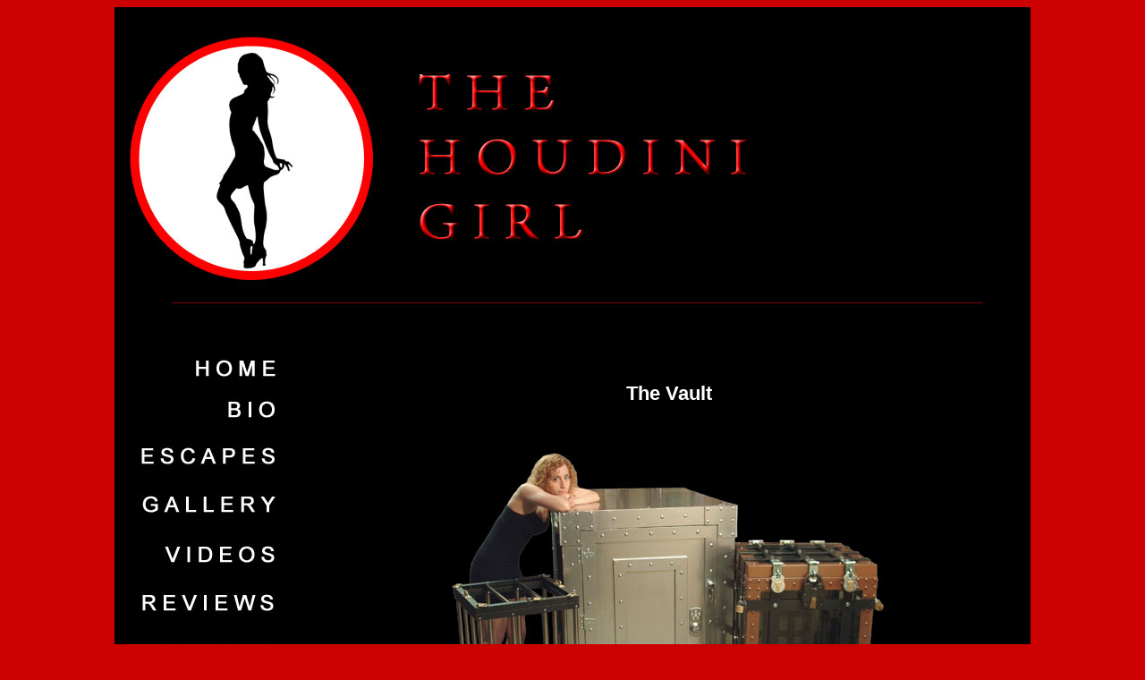

--- FILE ---
content_type: text/html; charset=UTF-8
request_url: http://www.thehoudinigirl.com/escapes/vault.php
body_size: 9348
content:
<!DOCTYPE html PUBLIC "-//W3C//DTD XHTML 1.0 Transitional//EN" "http://www.w3.org/TR/xhtml1/DTD/xhtml1-transitional.dtd">
<html>
<head>
	<title>The Houdini Girl's Escapes</title>

<META HTTP-EQUIV="Content-Type" CONTENT="text/html; charset=iso-8859-1">
<meta name="keywords" content="The Houdini Girl, Lady Houdini, escapes, female escape artist, water escapes, stunts, extreme escapes, entertainment, entertainer">
<meta name="description" content="See the incredible escapes of Dayle Krall, The Houdini Girl!">





<link rel="stylesheet" type="text/css" href="..\styles.css">









<script language="JavaScript" type="text/JavaScript">


<!--
function MM_swapImgRestore() { //v3.0
  var i,x,a=document.MM_sr; for(i=0;a&&i<a.length&&(x=a[i])&&x.oSrc;i++) x.src=x.oSrc;
}

function MM_preloadImages() { //v3.0
  var d=document; if(d.images){ if(!d.MM_p) d.MM_p=new Array();
    var i,j=d.MM_p.length,a=MM_preloadImages.arguments; for(i=0; i<a.length; i++)
    if (a[i].indexOf("#")!=0){ d.MM_p[j]=new Image; d.MM_p[j++].src=a[i];}}
}

function MM_findObj(n, d) { //v4.01
  var p,i,x;  if(!d) d=document; if((p=n.indexOf("?"))>0&&parent.frames.length) {
    d=parent.frames[n.substring(p+1)].document; n=n.substring(0,p);}
  if(!(x=d[n])&&d.all) x=d.all[n]; for (i=0;!x&&i<d.forms.length;i++) x=d.forms[i][n];
  for(i=0;!x&&d.layers&&i<d.layers.length;i++) x=MM_findObj(n,d.layers[i].document);
  if(!x && d.getElementById) x=d.getElementById(n); return x;
}

function MM_swapImage() { //v3.0
  var i,j=0,x,a=MM_swapImage.arguments; document.MM_sr=new Array; for(i=0;i<(a.length-2);i+=3)
   if ((x=MM_findObj(a[i]))!=null){document.MM_sr[j++]=x; if(!x.oSrc) x.oSrc=x.src; x.src=a[i+2];}
}
//-->
</script>








<script language="JavaScript">

<!--
var popup="This Site Copyright �2014. \n\nPlease email us to request copies of pictures.";
function noway(go) {
if (document.all) {
if (event.button == 2) {
alert(popup);
return false;
}
}
if (document.layers) {
if (go.which == 3) {
alert(popup);
return false;
}
}
}
if (document.layers) {
document.captureEvents(Event.MOUSEDOWN);
}
document.onmousedown=noway;
// --> </script>






</head>

<body>
<div id="wrap">



		<!-- WEBSITE GOES HERE -->



<!--Start Title Bar-->

<TABLE WIDTH="1024" BORDER="0" CELLPADDING=0 CELLSPACING=0>
 <tr>
   <td colspan="2" align="center">
	<img src="..\images\logo.jpg" width="1023" height="342" align="center"  alt="Dayle Krall is The Houdini Girl!">
   </td>
  </tr>
</table>
<!-- End Title Bar-->





<!--Start Main Menu-->	
<table>

<tr valign="top">
  <td>

<table BORDER="0" CELLPADDING=0 CELLSPACING=0>


<br>
<br>



<TR>

           <td ALIGN=left VALIGN=top>
             <a href="http://www.thehoudinigirl.com/index.php" onMouseOut="MM_swapImgRestore()" onMouseOver="MM_swapImage('Image3','','../images/buttonover_03.jpg',3)"><img src="../images/button_03.jpg" alt="HOME" name="Image3" width="238" height="50" border="0"></a></td>
       
        </tr>

<TR>

           <td ALIGN=left VALIGN=top>
             <a href="http://www.thehoudinigirl.com/bio/bio.php" onMouseOut="MM_swapImgRestore()" onMouseOver="MM_swapImage('Image5','','../images/buttonover_05.jpg',5)"><img src="../images/button_05.jpg" alt="Bio" name="Image5" width="238" height="46" border="0"></a></td>
       
        </tr>

<TR>

           <td ALIGN=left VALIGN=top>
             <a href="http://www.thehoudinigirl.com/escapes/escapes.php" onMouseOut="MM_swapImgRestore()" onMouseOver="MM_swapImage('Image6','','../images/buttonover_06.jpg',6)"><img src="../images/button_06.jpg" alt="Escapes" name="Image6" width="238" height="54" border="0"></a></td>
       
        </tr>


	<TR>
		<TD ALIGN=left VALIGN=top>

     <a href="http://www.thehoudinigirl.com/gallery/gallery.php" onMouseOut="MM_swapImgRestore()" onMouseOver="MM_swapImage('Image7','','../images/buttonover_07.jpg',7)"><img src="../images/button_07.jpg"            alt="Gallery" name="Image7" width="238" height="53" border="0"></a></td>

			
	</TR>


<TR>

           <td ALIGN=left VALIGN=top>
             <a href="http://www.thehoudinigirl.com/videos/videos.php" onMouseOut="MM_swapImgRestore()" onMouseOver="MM_swapImage('Image8','','../images/buttonover_08.jpg',8)"><img src="../images/button_08.jpg" alt="Videos" name="Image8" width="238" height="58" border="0"></a></td>
       
        </tr>


<TR>

           <td ALIGN=left VALIGN=top>
             <a href="http://www.thehoudinigirl.com/reviews/reviews.php" onMouseOut="MM_swapImgRestore()" onMouseOver="MM_swapImage('Image9','','../images/buttonover_09.jpg',9)"><img src="../images/button_09.jpg" alt="Reviews" name="Image9" width="238" height="56" border="0"></a></td>
       
        </tr>





<TR>

           <td ALIGN=left VALIGN=top>
             <a href="http://www.thehoudinigirl.com/contact/contact.php" onMouseOut="MM_swapImgRestore()" onMouseOver="MM_swapImage('Image10','','../images/buttonover_10.jpg',10)"><img src="../images/button_10.jpg" alt="Contact" name="Image10" width="238" height="56" border="0"></a></td>
       
        </tr>




<TR>

           <td ALIGN=left VALIGN=top>
         



     </table>	
  </td>

<!--End Main  Menu-->
<!-- End main menu and title bar -->


<td>


<!--START CONTENT-->

<table WIDTH="750" BORDER="0" CELLPADDING=10 CELLSPACING=7>





<!--START THE VAULT ESCAPE-->
<tr>
<br>
<br>


<tr>
  <td>
    <center><h2>The Vault</h2></center>
  </td>
</tr>

<tr>
  <td align="center">
  <img src="vault1.jpg" width="500" height="369" alt="Dayle Krall and The Vault">
  </td>
</tr>

<tr>

 <td>
  

<p> We have created this escape using the finest elements of Houdini's escapes.  The darkness of Houdini's Buried Alive, the water of his Torture Cell, the bars of his prison escapes and the chains and cuffs of his bridge jumps.  We have also included an element of solitary confinement.  It came together in an original escape performance never before seen and not available with any other magic and escape team. </p>

<p>Dayle Krall is heavily manacled with 2 sets of leg irons, 5 pairs of handcuffs and thumb cuffs.  Chain was locked around her neck and fastened to the handcuffs which prevent Dayle from standing upright.</p>

<p>Dayle is then placed into the confines of the cage which is then locked.  This cage is raised into the air and lowered into the water filled tank called Crucible.  Crucible is secured with 24 locks and then pushed into the pitch black Vault.  The Vault is then locked and the timer set.</p>

<p>Once The Vault is locked, it is easier to open the door from the inside but extremely difficult to open from the outside.  In The Vault Dayle is completely alone.  No one can see if she is in trouble.  If trouble does arise it would take a great deal of time to open the door to The Vault to rescue her.   </p>

<p>
Escape artist legend Norm Bigelow has said, <b> "I love that Vault.  A masterpiece.  I use your vault as an example of a one of a kind escape because I think that escape is equal to any escape mystery created and that includes the ones of Houdini's day." </b>
</p>

<p>The Vault, the Cage and Crucible are original creations of The Houdini Girl.  All rights reserved. </p>  
 
</td>
</tr>




<tr>
 <td align="center">
  <img src="vault2.jpg" width="500" height="376" alt="Dayle Krall and The Vault">
  </td>





</tr>

<tr>
  <td>
  <center>
     <a href="wtccaged.php">Click here to view The Houdini Girl's next Exclusive Creation!</a>
  <center> 
  </td>

</tr>


<tr>
  <td>
  <center>
     <a href="milkcan.php">Back</a>
  <center> 
  </td>

</tr>




<!--END THE VAULT ESCAPE-->










</table>




<!--
the /td, /tr and /table just below are to close the overall table of the menu and content areas.
-->

  </td>
</tr>

</table>




<TABLE WIDTH=1024 BORDER="0" CELLPADDING=0 CELLSPACING=5 align="center">




<tr>
 
  <td align="center" colspan="2" cellpadding="10">
   <hr>
   <b><html>
<head>
<title>Copyright Notice</title>
</head>

<body>



All content on this site Copyright &copy;2016-2026 The Houdini Girl.  All rights reserved.
</body>
</html> </b>
  </td>
  
</tr>


</table>

<TABLE WIDTH=1024 BORDER="0" CELLPADDING=0 CELLSPACING=5>
<tr>

  <td align="center" colspan="2">
  <font size="-1">

  <a href="http://www.thehoudinigirl.com/index.php">Home</a> &nbsp
 <a href="http://www.thehoudinigirl.com/bio/bio.php">Bio</a> &nbsp
 <a href="http://www.thehoudinigirl.com/escapes/escapes.php">Escapes</a>  &nbsp   
<a href="http://www.thehoudinigirl.com/gallery/gallery.php">Gallery</a> &nbsp 
<a href="http://www.thehoudinigirl.com/videos/videos.php">Videos</a> &nbsp 
<a href="http://www.thehoudinigirl.com/reviews/reviews.php">Reviews</a> &nbsp
<a href="http://www.thehoudinigirl.com/contact/contact.php">Contact</a> &nbsp

  </font>
  </td>

</tr>

</table>


</div>

<!-- Start of StatCounter Code -->
<script type="text/javascript">
var sc_project=9614814; 
var sc_invisible=1; 
var sc_security="5b4b0ebf"; 
</script>

<script type="text/javascript"
src="http://www.statcounter.com/counter/counter.js"></script><noscript><div
class="statcounter"><a title="tumblr visitor"
href="http://statcounter.com/tumblr/" target="_blank"><img
class="statcounter"
src="http://c.statcounter.com/9614814/0/5b4b0ebf/1/"
alt="tumblr visitor" ></a></div></noscript>
<!-- End of StatCounter Code -->




</body>
</html>

--- FILE ---
content_type: text/css
request_url: http://www.thehoudinigirl.com/styles.css
body_size: 722
content:

body {
	text-align:center;
	background:#CC0000;
	font-family:arial;
	font-size:11pt;
 	color:white;
     }


/* "auto" makes the left and right margins center the wrapper */

#wrap { 
	width: 1024px; 
	margin: 0 auto; 
	text-align:left;
	background:black;
       }


copyright {font-size:5pt;}

a:link {color: #CC0000; text-decoration: underline; }
a:visited {color: #FF6633; text-decoration: underline; }
a:active {color: #E41B17; text-decoration: underline; }
a:hover {color: #440000; text-decoration: none; }

.boxed {
  width:500px;
  height:20px;
  border: 5px solid black;

	}

ul.a {list-style-type:disc;}


h1 {text-decoration:underline;}


.tab { margin-left: 40px; }



/*
hr {
 border: 1;
 width: 20%;
   }

*/